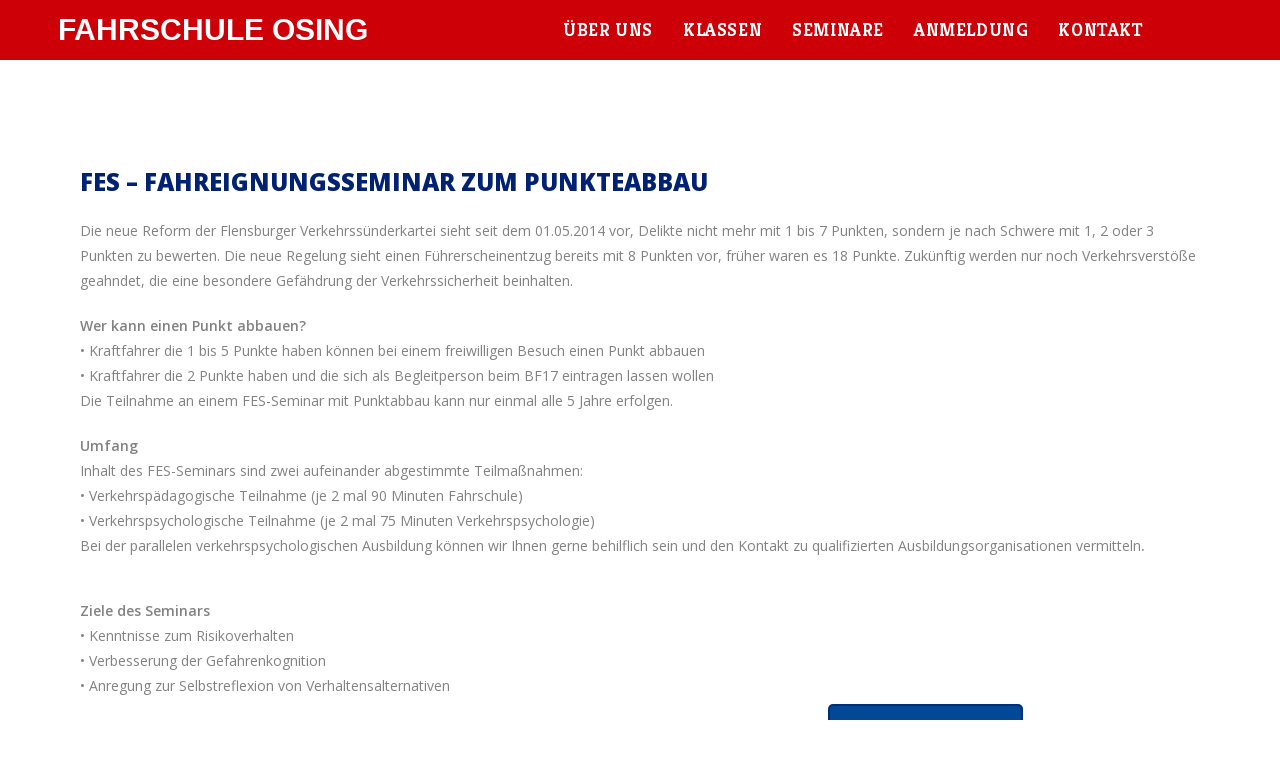

--- FILE ---
content_type: text/css
request_url: https://fahrschule-osing.de/wp-content/uploads/elementor/css/post-429.css?ver=1763477987
body_size: 4237
content:
.elementor-429 .elementor-element.elementor-element-1ef7cf2 > .elementor-container > .elementor-column > .elementor-widget-wrap{align-content:center;align-items:center;}.elementor-429 .elementor-element.elementor-element-1ef7cf2 > .elementor-background-overlay{background-color:rgba(69,23,155,0);opacity:0.5;}.elementor-429 .elementor-element.elementor-element-1ef7cf2{padding:0px 0px 0px 0px;}.elementor-429 .elementor-element.elementor-element-2d725a9a > .elementor-widget-wrap > .elementor-widget:not(.elementor-widget__width-auto):not(.elementor-widget__width-initial):not(:last-child):not(.elementor-absolute){margin-bottom:0px;}.elementor-429 .elementor-element.elementor-element-2d725a9a > .elementor-element-populated{padding:0px 0px 0px 0px;}.elementor-429 .elementor-element.elementor-element-c943314:not(.elementor-motion-effects-element-type-background), .elementor-429 .elementor-element.elementor-element-c943314 > .elementor-motion-effects-container > .elementor-motion-effects-layer{background-color:#cc0006;}.elementor-429 .elementor-element.elementor-element-c943314{transition:background 0.3s, border 0.3s, border-radius 0.3s, box-shadow 0.3s;}.elementor-429 .elementor-element.elementor-element-c943314 > .elementor-background-overlay{transition:background 0.3s, border-radius 0.3s, opacity 0.3s;}.elementor-429 .elementor-element.elementor-element-0353b9f{text-align:center;}.elementor-429 .elementor-element.elementor-element-0353b9f .elementor-heading-title{font-family:"Open Sans Condensed", Sans-serif;font-size:30px;text-transform:uppercase;line-height:1.3em;color:#ffffff;}.elementor-429 .elementor-element.elementor-element-0315b15{--spacer-size:75px;}.elementor-429 .elementor-element.elementor-element-5391096 > .elementor-widget-container{margin:0px 0px -30px 0px;}.elementor-429 .elementor-element.elementor-element-5391096{font-size:21px;font-weight:700;color:var( --e-global-color-206f44c );}.elementor-429 .elementor-element.elementor-element-a2bfb39 > .elementor-widget-container{margin:-10px 0px 0px 0px;}.elementor-429 .elementor-element.elementor-element-a2bfb39{font-size:18px;}.elementor-bc-flex-widget .elementor-429 .elementor-element.elementor-element-fe6de7b.elementor-column .elementor-widget-wrap{align-items:center;}.elementor-429 .elementor-element.elementor-element-fe6de7b.elementor-column.elementor-element[data-element_type="column"] > .elementor-widget-wrap.elementor-element-populated{align-content:center;align-items:center;}.elementor-429 .elementor-element.elementor-element-5e97272 .elementor-button{background-color:#014996;font-family:"Open Sans", Sans-serif;font-weight:700;fill:#ffffff;color:#ffffff;border-style:solid;border-width:2px 2px 2px 2px;border-color:rgba(4,0,68,0.38);border-radius:5px 5px 5px 5px;}.elementor-429 .elementor-element.elementor-element-5e97272 .elementor-button:hover, .elementor-429 .elementor-element.elementor-element-5e97272 .elementor-button:focus{background-color:#05fffa;color:#014996;}.elementor-429 .elementor-element.elementor-element-5e97272 .elementor-button:hover svg, .elementor-429 .elementor-element.elementor-element-5e97272 .elementor-button:focus svg{fill:#014996;}.elementor-429 .elementor-element.elementor-element-7e2e5be{--spacer-size:75px;}@media(max-width:1024px){.elementor-429 .elementor-element.elementor-element-1ef7cf2{padding:0px 0px 0px 0px;}.elementor-429 .elementor-element.elementor-element-0353b9f .elementor-heading-title{font-size:23px;line-height:1.7em;}}@media(max-width:767px){.elementor-429 .elementor-element.elementor-element-1ef7cf2{padding:0px 0px 0px 0px;}.elementor-429 .elementor-element.elementor-element-2d725a9a{width:100%;}.elementor-429 .elementor-element.elementor-element-548acfd{width:70%;}.elementor-429 .elementor-element.elementor-element-0353b9f{width:auto;max-width:auto;text-align:center;}.elementor-429 .elementor-element.elementor-element-0353b9f > .elementor-widget-container{margin:0px 0px 0px 0px;padding:0px 0px 0px 0px;border-radius:0px 0px 0px 0px;}.elementor-429 .elementor-element.elementor-element-0353b9f .elementor-heading-title{font-size:20px;}.elementor-429 .elementor-element.elementor-element-4168e83{width:30%;}.elementor-429 .elementor-element.elementor-element-4168e83.elementor-column > .elementor-widget-wrap{justify-content:flex-end;}.elementor-429 .elementor-element.elementor-element-2bb13af{width:initial;max-width:initial;}}

--- FILE ---
content_type: text/css
request_url: https://fahrschule-osing.de/wp-content/uploads/elementor_icons_files/merged-icons-font.css?ver=4294522571
body_size: 976
content:
i.eci{ 
display: inline-block;
    font: normal normal normal 14px/1 FontAwesome;
    font-size: inherit;
    text-rendering: auto;
            -webkit-font-smoothing: antialiased;
            -moz-osx-font-smoothing: grayscale;
     }
@font-face {
 font-family: 'autos';
  src: url('fontello-f2b62d90.zip/fontello-f2b62d90/font/autos.eot?2121554896');
  src: url('fontello-f2b62d90.zip/fontello-f2b62d90/font/autos.eot?2121554896#iefix') format('embedded-opentype'),
       url('fontello-f2b62d90.zip/fontello-f2b62d90/font/autos.woff2?2121554896') format('woff2'),
       url('fontello-f2b62d90.zip/fontello-f2b62d90/font/autos.woff?2121554896') format('woff'),
       url('fontello-f2b62d90.zip/fontello-f2b62d90/font/autos.ttf?2121554896') format('truetype'),
       url('fontello-f2b62d90.zip/fontello-f2b62d90/font/autos.svg?2121554896#autos') format('svg');
  font-weight: normal;
  font-style: normal;
}
.eci.autos-anhänger::before { content: '\e800'; font-family: 'autos'; }
.eci.autos-tractor::before { content: '\e801'; font-family: 'autos'; }
.eci.autos-quad::before { content: '\e802'; font-family: 'autos'; }


